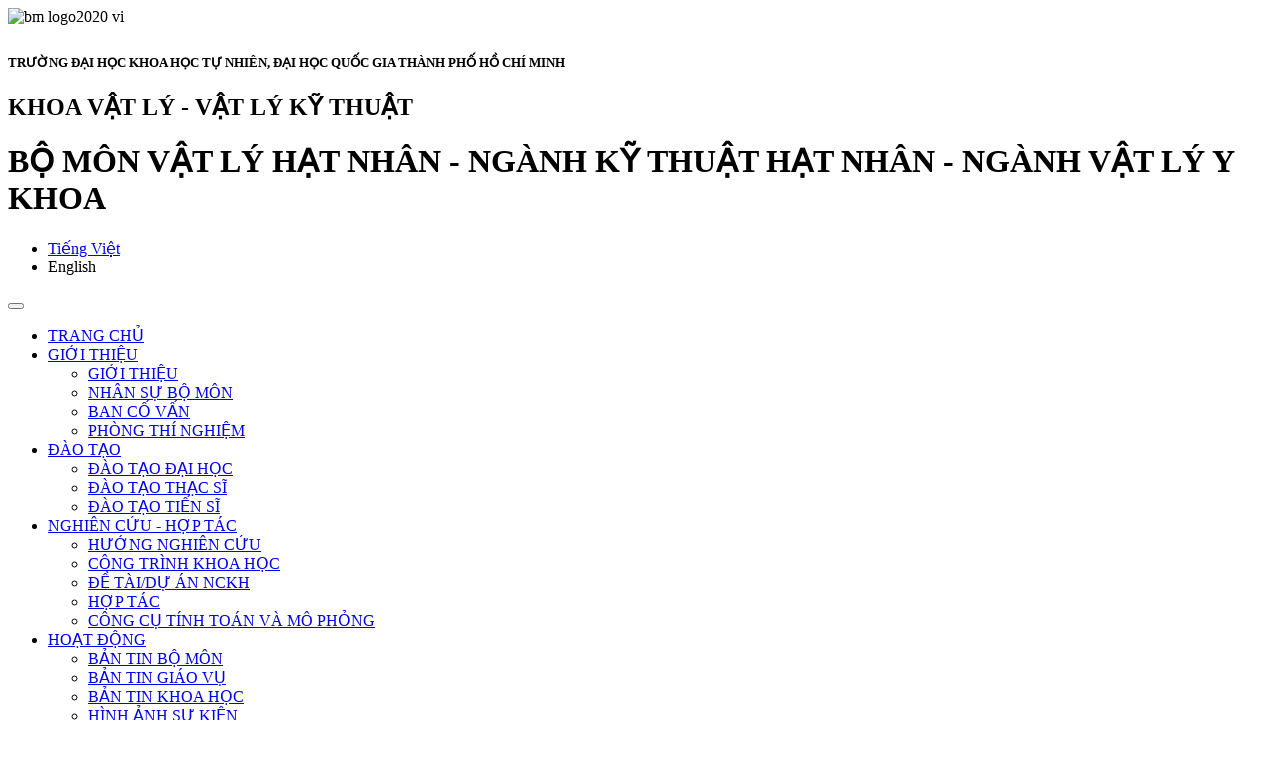

--- FILE ---
content_type: text/html; charset=utf-8
request_url: https://vlhn-hcmus.com/thong-bao/bang-tin-bo-mon/1608-h-i-ngh-cong-ngh-h-t-nhan-toan-qu-c-l-n-th-15.html
body_size: 11805
content:
<!DOCTYPE html>
<html xmlns="http://www.w3.org/1999/xhtml" xml:lang="vi-vn" lang="vi-vn" dir="ltr">
<head>
	<meta name="viewport" content="width=device-width, initial-scale=1.0" />
	<base href="https://vlhn-hcmus.com/thong-bao/bang-tin-bo-mon/1608-h-i-ngh-cong-ngh-h-t-nhan-toan-qu-c-l-n-th-15.html" />
	<meta http-equiv="content-type" content="text/html; charset=utf-8" />
	<meta name="keywords" content="Bộ môn Vật lý Hạt nhân - Ngành Kỹ thuật Hạt nhân - Ngành Vật lý Y khoa, Khoa Vật Lý - Vật Lý Kỹ Thuật, Trường Đại học Khoa Học Tự Nhiên, Đại học Quốc Gia  TP.HCM" />
	<meta name="description" content="Bộ môn Vật lý Hạt nhân - Ngành Kỹ thuật Hạt nhân - Ngành Vật lý Y khoa, Khoa Vật Lý - Vật Lý Kỹ Thuật, Trường Đại học Khoa Học Tự Nhiên, Đại học Quốc Gia  TP.HCM" />
	<meta name="generator" content="Joomla! - Open Source Content Management" />
	<title>Hội nghị công nghệ hạt nhân toàn quốc lần thứ 15 - BỘ MÔN VẬT LÝ HẠT NHÂN - KỸ THUẬT HẠT NHÂN - VẬT LÝ Y KHOA</title>
	<link href="/templates/vlhn/favicon.ico" rel="shortcut icon" type="image/vnd.microsoft.icon" />
	<link href="/plugins/system/jce/css/content.css?badb4208be409b1335b815dde676300e" rel="stylesheet" type="text/css" />
	<link href="/media/jui/css/chosen.css?2077c403aea1d090a04d49081a3ac48e" rel="stylesheet" type="text/css" />
	<link href="/media/com_finder/css/finder.css?2077c403aea1d090a04d49081a3ac48e" rel="stylesheet" type="text/css" />
	<link href="/media/mod_falang/css/template.css" rel="stylesheet" type="text/css" />
	<script src="/media/jui/js/jquery.min.js?2077c403aea1d090a04d49081a3ac48e" type="text/javascript"></script>
	<script src="/media/jui/js/jquery-noconflict.js?2077c403aea1d090a04d49081a3ac48e" type="text/javascript"></script>
	<script src="/media/jui/js/jquery-migrate.min.js?2077c403aea1d090a04d49081a3ac48e" type="text/javascript"></script>
	<script src="/media/jui/js/bootstrap.min.js?2077c403aea1d090a04d49081a3ac48e" type="text/javascript"></script>
	<script src="/media/system/js/caption.js?2077c403aea1d090a04d49081a3ac48e" type="text/javascript"></script>
	<script src="/media/jui/js/chosen.jquery.min.js?2077c403aea1d090a04d49081a3ac48e" type="text/javascript"></script>
	<script type="text/javascript">
jQuery(function($){ initTooltips(); $("body").on("subform-row-add", initTooltips); function initTooltips (event, container) { container = container || document;$(container).find(".hasTooltip").tooltip({"html": true,"container": "body"});} });jQuery(window).on('load',  function() {
				new JCaption('img.caption');
			});
	jQuery(function ($) {
		initChosen();
		$("body").on("subform-row-add", initChosen);

		function initChosen(event, container)
		{
			container = container || document;
			$(container).find(".advancedSelect").chosen({"disable_search_threshold":10,"search_contains":true,"allow_single_deselect":true,"placeholder_text_multiple":"Type or select some options","placeholder_text_single":"Select an option","no_results_text":"Kh\u00f4ng t\u00ecm th\u1ea5y k\u1ebft qu\u1ea3 ph\u00f9 h\u1ee3p"});
		}
	});
	
jQuery(document).ready(function() {
	var value, searchword = jQuery('#mod-finder-searchword160');

		// Get the current value.
		value = searchword.val();

		// If the current value equals the default value, clear it.
		searchword.on('focus', function ()
		{
			var el = jQuery(this);

			if (el.val() === 'Tìm kiếm...')
			{
				el.val('');
			}
		});

		// If the current value is empty, set the previous value.
		searchword.on('blur', function ()
		{
			var el = jQuery(this);

			if (!el.val())
			{
				el.val(value);
			}
		});

		jQuery('#mod-finder-searchform160').on('submit', function (e)
		{
			e.stopPropagation();
			var advanced = jQuery('#mod-finder-advanced160');

			// Disable select boxes with no value selected.
			if (advanced.length)
			{
				advanced.find('select').each(function (index, el)
				{
					var el = jQuery(el);

					if (!el.val())
					{
						el.attr('disabled', 'disabled');
					}
				});
			}
		});});
	</script>
	<link rel="alternate" href="https://vlhn-hcmus.com/vi/thong-bao/bang-tin-bo-mon/1608-h-i-ngh-cong-ngh-h-t-nhan-toan-qu-c-l-n-th-15.html" hreflang="vi-VN" />
	<link rel="alternate" href="https://vlhn-hcmus.com/thong-bao/bang-tin-bo-mon/1608-h-i-ngh-cong-ngh-h-t-nhan-toan-qu-c-l-n-th-15.html" hreflang="x-default" />
	<link rel="alternate" href="https://vlhn-hcmus.com/en/thoi-khoa-bieu/1608-h-i-ngh-cong-ngh-h-t-nhan-toan-qu-c-l-n-th-15.html" hreflang="en-GB" />

    <!-- Bootstrap core CSS -->
    <link href="/templates/vlhn/css/bootstrap.min.css" rel="stylesheet">
    <link href="/templates/vlhn/css/font-awesome.min.css" rel="stylesheet">

    <!-- Custom styles for this template -->
    <link href="/templates/vlhn/css/style.css" rel="stylesheet">

    <!-- Just for debugging purposes. Don't actually copy these 2 lines! -->
    <!--[if lt IE 9]>
    <script src="/templates/vlhn/js/ie8-responsive-file-warning.js"></script><![endif]-->
    <script src="/templates/vlhn/js/ie-emulation-modes-warning.js"></script>

    <!-- HTML5 shim and Respond.js for IE8 support of HTML5 elements and media queries -->
    <!--[if lt IE 9]>
    <script src="https://oss.maxcdn.com/html5shiv/3.7.2/html5shiv.min.js"></script>
    <script src="https://oss.maxcdn.com/respond/1.4.2/respond.min.js"></script>
    <![endif]-->
</head>

<body>

<header class="pnc-header">
    <div class="container">
        <div class="row">
            <div class="col-md-10">
                                    

<div class="custom"  >
	<div class="pull-left"><img src="/images/images/bm_logo2020_vi.png" alt="bm logo2020 vi" width="80" height="74" /></div>
<h2><span style="font-size: 10pt;">TRƯỜNG ĐẠI HỌC KHOA HỌC TỰ NHIÊN, ĐẠI HỌC QUỐC GIA THÀNH PHỐ HỒ CHÍ MINH</span></h2>
<h2>KHOA VẬT LÝ - VẬT LÝ KỸ THUẬT</h2>
<h1>BỘ MÔN VẬT LÝ HẠT NHÂN - NGÀNH KỸ THUẬT HẠT NHÂN - NGÀNH VẬT LÝ Y KHOA</h1></div>

                            </div>
            <div class="col-md-2">
                                    <div class="mod-languages">

	<ul class="lang-inline">
	                    <li class="lang-active" dir="ltr">
                                    <a href="/thong-bao/bang-tin-bo-mon/1608-h-i-ngh-cong-ngh-h-t-nhan-toan-qu-c-l-n-th-15.html">
                                                    Tiếng Việt                                            </a>
                            </li>
        	                    <li class="" dir="ltr">
                                                            English                                                </li>
        		</ul>

</div>

                            </div>
        </div>
    </div>
</header>
<nav class="navbar navbar-inverse">
    <div class="container">
        <div class="navbar-header">
            <button type="button" class="navbar-toggle collapsed" data-toggle="collapse" data-target="#navbar"
                    aria-expanded="false" aria-controls="navbar">
                <span class="icon-bar"></span>
                <span class="icon-bar"></span>
                <span class="icon-bar"></span>
            </button>
        </div>
        <div id="navbar" class="navbar-collapse collapse">
                            <ul class=" nav navbar-nav "

>
<li class="trang-chu" onclick = "void(0)"><a href="/" >TRANG CHỦ </a></li><li class="gioithieu  deeper dropdown parent" onclick = "void(0)"><a  class="dropdown-toggle" data-toggle="dropdown" role="button" aria-haspopup="true" aria-expanded="true"href="/gioithieu.html" >GIỚI THIỆU  <span class="caret"></span></a><ul class=" dropdown-menu"><li class="gioi-thieu" onclick = "void(0)"><a href="/gioithieu/gioi-thieu.html" >GIỚI THIỆU </a></li><li class="nhan-su" onclick = "void(0)"><a href="/gioithieu/nhan-su.html" >NHÂN SỰ BỘ MÔN </a></li><li class="ban-co-van" onclick = "void(0)"><a href="/gioithieu/ban-co-van.html" >BAN CỐ VẤN </a></li><li class="phong-thi-nghiem" onclick = "void(0)"><a href="/gioithieu/phong-thi-nghiem.html" >PHÒNG THÍ NGHIỆM </a></li></ul></li><li class="dao-tao  deeper dropdown parent" onclick = "void(0)"><a  class="dropdown-toggle" data-toggle="dropdown" role="button" aria-haspopup="true" aria-expanded="true"href="/dao-tao.html" >ĐÀO TẠO  <span class="caret"></span></a><ul class=" dropdown-menu"><li class="dao-tao-dai-hoc" onclick = "void(0)"><a href="/dao-tao/dao-tao-dai-hoc.html" >ĐÀO TẠO ĐẠI HỌC </a></li><li class="dao-tao-sau-dai-hoc" onclick = "void(0)"><a href="/dao-tao/dao-tao-sau-dai-hoc.html" >ĐÀO TẠO THẠC SĨ </a></li><li class="dao-tao-tien-si" onclick = "void(0)"><a href="/dao-tao/dao-tao-tien-si.html" >ĐÀO TẠO TIẾN SĨ </a></li></ul></li><li class="nghien-cuu  deeper dropdown parent" onclick = "void(0)"><a  class="dropdown-toggle" data-toggle="dropdown" role="button" aria-haspopup="true" aria-expanded="true"href="/nghien-cuu.html" >NGHIÊN CỨU - HỢP TÁC  <span class="caret"></span></a><ul class=" dropdown-menu"><li class="nghien-cuu-khoa-hoc" onclick = "void(0)"><a href="/nghien-cuu/nghien-cuu-khoa-hoc.html" >HƯỚNG NGHIÊN CỨU </a></li><li class="cong-trinh-khoa-hoc" onclick = "void(0)"><a href="https://sites.google.com/a/hcmus.edu.vn/thu-vien-vlhn/bai-bao" target="_blank" >CÔNG TRÌNH KHOA HỌC </a></li><li class="a-ta-i-da-a-n-nckh" onclick = "void(0)"><a href="/nghien-cuu/a-ta-i-da-a-n-nckh.html" >ĐỀ TÀI/DỰ ÁN NCKH </a></li><li class="hop-tac" onclick = "void(0)"><a href="/nghien-cuu/hop-tac.html" >HỢP TÁC </a></li><li class="ca-ng-ca-ta-nh-toa-n-va-ma-pha-ng" onclick = "void(0)"><a href="https://sites.google.com/hcmus.edu.vn/mpvirlab/virlab" target="_blank" >CÔNG CỤ TÍNH TOÁN VÀ MÔ PHỎNG  </a></li></ul></li><li class="thong-bao  active deeper dropdown parent" onclick = "void(0)"><a  class="dropdown-toggle" data-toggle="dropdown" role="button" aria-haspopup="true" aria-expanded="true"href="/thong-bao.html" >HOẠT ĐỘNG  <span class="caret"></span></a><ul class=" dropdown-menu"><li class="bang-tin-bo-mon  current active" onclick = "void(0)"><a href="/thong-bao/bang-tin-bo-mon.html" >BẢN TIN BỘ MÔN </a></li><li class="thong-bao-giao-vu" onclick = "void(0)"><a href="/thong-bao/thong-bao-giao-vu.html" >BẢN TIN GIÁO VỤ </a></li><li class="ba-ng-tin-khoa-ha-c" onclick = "void(0)"><a href="/thong-bao/ba-ng-tin-khoa-ha-c.html" >BẢN TIN KHOA HỌC  </a></li><li class="tin-t-c-va-s-ki-n" onclick = "void(0)"><a href="/thong-bao/tin-t-c-va-s-ki-n.html" > HÌNH ẢNH SỰ KIỆN </a></li><li class="bi-u-m-u" onclick = "void(0)"><a href="/thong-bao/bi-u-m-u.html" >BIỂU MẪU </a></li><li class="2015-08-24-09-18-04" onclick = "void(0)"><a href="https://drive.google.com/folderview?id=0B5bIbMy9EDC_fjdzd0luNjVVb3c4RVp6VGo5RnM5blh0MjJFZzAySUlXOEVfVWgxTWRhRzg&amp;usp=sharing" target="_blank" >VĂN BẢN HÀNH CHÍNH </a></li><li class="sa-lia-u-tha-ng-ka" onclick = "void(0)"><a href="/thong-bao/sa-lia-u-tha-ng-ka.html" >SỐ LIỆU THỐNG KÊ </a></li><li class="clb-aurora" onclick = "void(0)"><a href="/thong-bao/clb-aurora.html" >CLB AURORA </a></li><li class="2016-03-24-02-06-28" onclick = "void(0)"><a href="/thong-bao/2016-03-24-02-06-28.html" >SINH VIÊN ĐẶC BIỆT </a></li><li class="tha-ng-tin-tuya-n-da-ng" onclick = "void(0)"><a href="/thong-bao/tha-ng-tin-tuya-n-da-ng.html" >THÔNG TIN TUYỂN DỤNG </a></li></ul></li><li class="gia-ng-via-n  deeper dropdown parent" onclick = "void(0)"><a  class="dropdown-toggle" data-toggle="dropdown" role="button" aria-haspopup="true" aria-expanded="true"href="/gia-ng-via-n.html" >GIẢNG VIÊN  <span class="caret"></span></a><ul class=" dropdown-menu"><li class="gia-ng-via-n-ba-o-ngha-ba-a-i-pha-ng" onclick = "void(0)"><a href="https://ttpc.hcmus.edu.vn/gv1/" target="_blank" >GIẢNG VIÊN BÁO NGHỈ, BÙ, ĐỔI PHÒNG </a></li><li class="physoom" onclick = "void(0)"><a href="https://physoom.vercel.app/" target="_blank" >PHYSOOM </a></li><li class="portal" onclick = "void(0)"><a href="https://new-portal1.hcmus.edu.vn/Login.aspx?ReturnUrl=%2f" target="_blank" >PORTAL </a></li><li class="moodle" onclick = "void(0)"><a href="https://courses.hcmus.edu.vn/login/index.php" target="_blank" >MOODLE </a></li><li class="support" onclick = "void(0)"><a href="https://support.hcmus.edu.vn/login" target="_blank" >SUPPORT </a></li></ul></li><li class="sinh-vien  deeper dropdown parent" onclick = "void(0)"><a  class="dropdown-toggle" data-toggle="dropdown" role="button" aria-haspopup="true" aria-expanded="true"href="/sinh-vien.html" >SINH VIÊN  <span class="caret"></span></a><ul class=" dropdown-menu"><li class="d-i-h-c" onclick = "void(0)"><a href="https://thongtin.vlhn-hcmus.com/mainpage" target="_blank" >ĐẠI HỌC </a></li><li class="cao-h-c" onclick = "void(0)"><a href="https://thongtin.vlhn-hcmus.com/mainpage" target="_blank" >CAO HỌC </a></li><li class="nghien-c-u-sinh" onclick = "void(0)"><a href="https://thongtin.vlhn-hcmus.com/class/NCS" >NGHIÊN CỨU SINH </a></li><li class="danh-sa-ch-a-ta-i-khoa-lua-n-sinh-via-n" onclick = "void(0)"><a href="/sinh-vien/danh-sa-ch-a-ta-i-khoa-lua-n-sinh-via-n.html" >DANH SÁCH ĐỀ TÀI KHOÁ LUẬN SINH VIÊN </a></li><li class="danh-sa-ch-cha-nhia-m" onclick = "void(0)"><a href="/sinh-vien/danh-sa-ch-cha-nhia-m.html" >DANH SÁCH CHỦ NHIỆM </a></li></ul></li><li class="2013-05-21-07-27-46" onclick = "void(0)"><a href="https://thuvien.vlhn-hcmus.com/" target="_blank" >THƯ VIỆN </a></li><li class="ha-i-ca-u-sinh-via-n" onclick = "void(0)"><a href="/ha-i-ca-u-sinh-via-n.html" >HỘI CỰU SINH VIÊN </a></li><li class="kia-m-a-nh-asiin" onclick = "void(0)"><a href="/kia-m-a-nh-asiin.html" >KIỂM ĐỊNH ASIIN </a></li></ul>

                    </div>
        <!--/.navbar-collapse -->
    </div>
</nav>

<div class="container">
    <div class="row">
                <div class="col-md-9">
                                <div id="system-message-container">
	</div>

            <div class="item-page" itemscope itemtype="https://schema.org/Article">
	<meta itemprop="inLanguage" content="vi-VN" />
	
		
						
		
	
	
		
								<div itemprop="articleBody">
		<p><span style="font-size: 12pt; font-family: times new roman, times;">Xem thông tin chi tiết <a href="http://vinanst.vinatom.gov.vn/" target="_blank" rel="noopener">tại đây</a></span></p>	</div>

	
	<ul class="pager pagenav">
	<li class="previous">
		<a class="hasTooltip" title="Hội nghị IMRP20 tại Bangkok, Thái Lan " aria-label="Previous article: Hội nghị IMRP20 tại Bangkok, Thái Lan " href="/thong-bao/bang-tin-bo-mon/1518-h-i-ngh-imrp20-t-i-bangkok-thai-lan.html" rel="prev">
			<span class="icon-chevron-left" aria-hidden="true"></span> <span aria-hidden="true">Trang trước</span>		</a>
	</li>
	<li class="next">
		<a class="hasTooltip" title="Hội đồng bảo vệ Khóa luận tốt nghiệp khóa 2011" aria-label="Next article: Hội đồng bảo vệ Khóa luận tốt nghiệp khóa 2011" href="/thong-bao/bang-tin-bo-mon/295-14-07-2015-h-i-d-ng-b-o-v-khoa-lu-n-t-t-nghi-p-khoa-2011.html" rel="next">
			<span aria-hidden="true">Trang sau</span> <span class="icon-chevron-right" aria-hidden="true"></span>		</a>
	</li>
</ul>
							</div>
<div><a title="Faboba : Cr&eacute;ation de composantJoomla" style="font-size: 8px;; visibility: visible;display:inline;" href="http://www.faboba.com" target="_blank">FaLang translation system by Faboba</a></div>
        </div>
                <div class="col-md-3">
                <div class="news-box "><div class="news-content">
<div class="finder">
	<form id="mod-finder-searchform160" action="/component/finder/search.html" method="get" class="form-search" role="search">
		<label for="mod-finder-searchword160" class="element-invisible finder">Tìm kiếm</label><br /><input type="text" name="q" id="mod-finder-searchword160" class="search-query input-medium" size="25" value="" placeholder="Tìm kiếm..."/><br /><button class="btn btn-primary hasTooltip  finder" type="submit" title="Tìm"><span class="icon-search icon-white"></span>Tìm kiếm</button>
						<input type="hidden" name="Itemid" value="578" />	</form>
</div>
</div></div><div class="news-box  "><h2 class="news-title">BẢN TIN CHUNG</h2><div class="news-content"><ul class="pnc-thongbao">
            <li itemscope itemtype="http://schema.org/Article">
            <a href="/thong-bao/bang-tin-bo-mon/1955-thong-bao-s-1-h-i-ngh-khoa-h-c-tr-tru-ng-d-i-h-c-khoa-h-c-t-nhien-dhqg-hcm-l-n-3-nam-2026.html" itemprop="url">
			<span itemprop="name">
				Thông báo số 1 - Hội nghị khoa học trẻ Trường Đại học Khoa học tự nhiên, ĐHQG-HCM Lần 3 - Năm 2026 <span class="date-post">(14-01-2026)</span>
			</span>
            </a>
        </li>
            <li itemscope itemtype="http://schema.org/Article">
            <a href="/thong-bao/bang-tin-bo-mon/1954-bu-i-gi-i-thi-u-h-c-b-ng-th-c-s-fulbright-toan-ph-n-t-i-hoa-ky-nam-h-c-2027-2029.html" itemprop="url">
			<span itemprop="name">
				Buổi giới thiệu Học bổng Thạc sỹ Fulbright toàn phần tại Hoa Kỳ năm học 2027 - 2028 <span class="date-post">(14-01-2026)</span>
			</span>
            </a>
        </li>
            <li itemscope itemtype="http://schema.org/Article">
            <a href="/thong-bao/bang-tin-bo-mon/1950-hinh-nh-bu-i-bao-cao-lu-n-an-ti-n-si-c-p-don-v-chuyen-mon-c-a-ncs-le-hoang-minh-ngay-10-01-2026.html" itemprop="url">
			<span itemprop="name">
				Hình ảnh buổi báo cáo Luận án Tiến sĩ cấp Đơn vị chuyên môn của NCS. Lê Hoàng Minh ngày 10/01/2026 <span class="date-post">(11-01-2026)</span>
			</span>
            </a>
        </li>
            <li itemscope itemtype="http://schema.org/Article">
            <a href="/thong-bao/bang-tin-bo-mon/1948-hinh-nh-bu-i-bao-cao-lu-n-van-cao-h-c-ngay-27-12-2025.html" itemprop="url">
			<span itemprop="name">
				Hình ảnh Buổi báo cáo Luận văn Thạc sĩ ngày 27/12/2025 <span class="date-post">(28-12-2025)</span>
			</span>
            </a>
        </li>
            <li itemscope itemtype="http://schema.org/Article">
            <a href="/thong-bao/bang-tin-bo-mon/1943-tru-ng-dh-khoa-h-c-t-nhien-dhqg-hcm-tham-cac-co-s-h-t-nhan-tr-ng-di-m-va-ky-k-t-h-p-tac-v-i-hi-p-h-i-h-t-nhan-han-qu-c.html" itemprop="url">
			<span itemprop="name">
				Trường ĐH Khoa học tự nhiên, ĐHQG-HCM thăm các cơ sở hạt nhân trọng điểm và ký kết hợp tác với Hiệp hội Hạt nhân Hàn Quốc <span class="date-post">(10-12-2025)</span>
			</span>
            </a>
        </li>
            <li itemscope itemtype="http://schema.org/Article">
            <a href="/thong-bao/bang-tin-bo-mon/1942-2026-international-summer-program-isp-graduate-school-of-science-the-university-of-osaka.html" itemprop="url">
			<span itemprop="name">
				2026 International Summer Program (ISP), Graduate School of Science, The University of Osaka <span class="date-post">(09-12-2025)</span>
			</span>
            </a>
        </li>
            <li itemscope itemtype="http://schema.org/Article">
            <a href="/thong-bao/bang-tin-bo-mon/1940-hinh-nh-th-y-co-b-mon-v-t-ly-h-t-nhan-tham-h-i-th-y-co-v-huu-ngay-18-11-2025.html" itemprop="url">
			<span itemprop="name">
				Hình ảnh Thầy Cô Bộ môn Vật lý hạt nhân thăm hỏi Thầy Cô về hưu ngày 18/11/2025 <span class="date-post">(19-11-2025)</span>
			</span>
            </a>
        </li>
            <li itemscope itemtype="http://schema.org/Article">
            <a href="/thong-bao/bang-tin-bo-mon/1938-hinh-nh-bu-i-bao-cao-lu-n-an-ti-n-si-c-p-co-s-dao-t-o-c-a-ncs-chau-thanh-tai-ngay-15-11-2025.html" itemprop="url">
			<span itemprop="name">
				Hình ảnh buổi báo cáo Luận án Tiến sĩ cấp Cơ sở đào tạo của NCS. Châu Thành Tài ngày 15/11/2025 <span class="date-post">(17-11-2025)</span>
			</span>
            </a>
        </li>
            <li itemscope itemtype="http://schema.org/Article">
            <a href="/thong-bao/bang-tin-bo-mon/1937-hinh-nh-l-k-ni-m-ngay-nha-giao-vi-t-nam-20-11-2025.html" itemprop="url">
			<span itemprop="name">
				Hình ảnh Lễ kỷ niệm Ngày Nhà giáo Việt Nam 20/11/2025 <span class="date-post">(17-11-2025)</span>
			</span>
            </a>
        </li>
            <li itemscope itemtype="http://schema.org/Article">
            <a href="/thong-bao/bang-tin-bo-mon/1934-gi-i-bong-da-b-mon-vlhn-kthn-vlyk-l-n-th-2-nam-2026.html" itemprop="url">
			<span itemprop="name">
				Giải bóng đá Bộ môn VLHN-KTHN-VLYK lần thứ 2 năm 2025 <span class="date-post">(05-11-2025)</span>
			</span>
            </a>
        </li>
            <li itemscope itemtype="http://schema.org/Article">
            <a href="/thong-bao/bang-tin-bo-mon/1933-hinh-nh-d-i-di-n-b-mon-v-t-ly-h-t-nhan-tham-d-l-khanh-thanh-khu-x-tr-gia-t-c-t-i-b-nh-vi-n-t-nh-vinh-long-ngay-31-10-2025.html" itemprop="url">
			<span itemprop="name">
				Hình ảnh đại diện Bộ môn Vật lý hạt nhân tham dự Lễ khánh thành Khu xạ trị gia tốc tại Bệnh viện đa khoa tỉnh Vĩnh Long ngày 31/10/2025 <span class="date-post">(03-11-2025)</span>
			</span>
            </a>
        </li>
            <li itemscope itemtype="http://schema.org/Article">
            <a href="/thong-bao/bang-tin-bo-mon/1932-l-ch-thi-d-u-gi-i-bong-da-b-mon-vlhn-kthn-vlyk-l-n-th-2-nam-2025.html" itemprop="url">
			<span itemprop="name">
				Lịch thi đấu Giải bóng đá Bộ môn VLHN-KTHN-VLYK lần thứ 2 năm 2025 <span class="date-post">(22-10-2025)</span>
			</span>
            </a>
        </li>
            <li itemscope itemtype="http://schema.org/Article">
            <a href="/thong-bao/bang-tin-bo-mon/1931-thong-bao-chuong-trinh-h-c-b-ng-d-ng-hanh-nam-h-c-2025-2026.html" itemprop="url">
			<span itemprop="name">
				Thông báo chương trình học bổng đồng hành năm học 2025-2026 <span class="date-post">(22-10-2025)</span>
			</span>
            </a>
        </li>
            <li itemscope itemtype="http://schema.org/Article">
            <a href="/thong-bao/bang-tin-bo-mon/1929-seminar-ng-d-ng-c-a-matlab-trong-gi-ng-d-y.html" itemprop="url">
			<span itemprop="name">
				SEMINAR ỨNG DỤNG CỦA MATLAB TRONG GIẢNG DẠY <span class="date-post">(14-10-2025)</span>
			</span>
            </a>
        </li>
            <li itemscope itemtype="http://schema.org/Article">
            <a href="/thong-bao/bang-tin-bo-mon/1928-gi-i-bong-da-b-mon-vlhn-kthn-vlyk-l-n-th-2-nam-2025.html" itemprop="url">
			<span itemprop="name">
				Giải bóng đá Bộ môn VLHN-KTHN-VLYK lần thứ 2 năm 2025  <span class="date-post">(14-10-2025)</span>
			</span>
            </a>
        </li>
            <li itemscope itemtype="http://schema.org/Article">
            <a href="/thong-bao/bang-tin-bo-mon/1927-thong-tin-tuy-n-sinh-cac-chuong-trinh-dao-t-o-c-a-lien-bang-nga-nam-h-c-2026-2027.html" itemprop="url">
			<span itemprop="name">
				Thông tin tuyển sinh các chương trình đào tạo của Liên bang Nga năm học 2026-2027 <span class="date-post">(10-10-2025)</span>
			</span>
            </a>
        </li>
            <li itemscope itemtype="http://schema.org/Article">
            <a href="/thong-bao/bang-tin-bo-mon/1926-the-iaea-marie-sklodowska-curie-fellowship-programme.html" itemprop="url">
			<span itemprop="name">
				The IAEA Marie Skłodowska-Curie Fellowship Programme <span class="date-post">(10-10-2025)</span>
			</span>
            </a>
        </li>
            <li itemscope itemtype="http://schema.org/Article">
            <a href="/thong-bao/bang-tin-bo-mon/1924-h-p-tac-dao-t-o-nhan-l-c-ch-t-lu-ng-cao-trong-linh-v-c-v-t-ly-y-khoa.html" itemprop="url">
			<span itemprop="name">
				 HỢP TÁC ĐÀO TẠO NHÂN LỰC CHẤT LƯỢNG CAO TRONG LĨNH VỰC VẬT LÝ Y KHOA  <span class="date-post">(07-10-2025)</span>
			</span>
            </a>
        </li>
            <li itemscope itemtype="http://schema.org/Article">
            <a href="/thong-bao/bang-tin-bo-mon/1920-h-c-vi-n-khoa-h-c-va-cong-ngh-thu-c-vi-n-han-lam-khoa-h-c-va-cong-ngh-vi-t-nam-tuy-n-sinh-dao-t-o-trinh-d-ti-n-si-chuyen-nganh-v-t-ly-ly-thuy-t-va-v-t-ly-toan-nam-2025.html" itemprop="url">
			<span itemprop="name">
				Học viện Khoa học và Công nghệ thuộc Viện Hàn lâm Khoa học và Công nghệ Việt Nam tuyển sinh đào tạo trình độ Tiến sĩ năm 2025 <span class="date-post">(05-10-2025)</span>
			</span>
            </a>
        </li>
            <li itemscope itemtype="http://schema.org/Article">
            <a href="/thong-bao/bang-tin-bo-mon/1922-m-i-g-i-h-so-xin-tai-tr-tham-d-chuong-trinh-start-mua-dong-2026-t-i-vi-n-dubna-nga-jinr.html" itemprop="url">
			<span itemprop="name">
				Chương trình START mùa đông - 2026 tại Viện Dubna-Nga (JINR) <span class="date-post">(05-10-2025)</span>
			</span>
            </a>
        </li>
        <a href="/thong-bao/bang-tin-bo-mon.html">COM_CONTENT_VIEW_ALL</a>
</ul>
</div></div><div class="news-box  "><h2 class="news-title">BẢN TIN GIÁO VỤ</h2><div class="news-content"><ul class="pnc-thongbao">
            <li itemscope itemtype="http://schema.org/Article">
            <a href="/thong-bao/thong-bao-giao-vu/1956-v-v-bao-cao-khoa-lu-n-t-t-nghi-p-d-i-h-c-thang-02-2026.html" itemprop="url">
			<span itemprop="name">
				Thông báo v/v Báo cáo Khóa luận tốt nghiệp đại học đợt tháng 02/2026 <span class="date-post">(27-01-2026)<img src='/images/icon_new.gif'/></span>
			</span>
            </a>
        </li>
            <li itemscope itemtype="http://schema.org/Article">
            <a href="/thong-bao/thong-bao-giao-vu/1951-thong-bao-v-v-b-o-v-lu-n-an-ts-c-p-don-v-chuyen-mon-c-a-ncs-nguy-n-van-h-nh.html" itemprop="url">
			<span itemprop="name">
				Thông báo v/v Bảo vệ Luận án TS cấp Đơn vị chuyên môn của NCS. Nguyễn Văn Hạnh <span class="date-post">(12-01-2026)</span>
			</span>
            </a>
        </li>
            <li itemscope itemtype="http://schema.org/Article">
            <a href="/thong-bao/thong-bao-giao-vu/1946-thong-bao-v-v-bao-cao-lu-n-van-cao-h-c-ngay-27-12-2025.html" itemprop="url">
			<span itemprop="name">
				Thông báo v/v Báo cáo Luận văn Cao học ngày 27/12/2025 <span class="date-post">(15-12-2025)</span>
			</span>
            </a>
        </li>
            <li itemscope itemtype="http://schema.org/Article">
            <a href="/thong-bao/thong-bao-giao-vu/1947-thong-bao-v-v-b-o-v-lu-n-an-ts-c-p-don-v-chuyen-mon-c-a-ncs-le-hoang-minh.html" itemprop="url">
			<span itemprop="name">
				Thông báo v/v Bảo vệ Luận án TS cấp Đơn vị chuyên môn của NCS. Lê Hoàng Minh <span class="date-post">(15-12-2025)</span>
			</span>
            </a>
        </li>
            <li itemscope itemtype="http://schema.org/Article">
            <a href="/thong-bao/thong-bao-giao-vu/1935-thong-bao-v-v-b-o-v-lu-n-an-ts-c-p-co-s-dao-t-o-c-a-ncs-chau-thanh-tai.html" itemprop="url">
			<span itemprop="name">
				Thông báo v/v Bảo vệ Luận án TS cấp Cơ sở đào tạo của NCS. Châu Thành Tài <span class="date-post">(06-11-2025)</span>
			</span>
            </a>
        </li>
            <li itemscope itemtype="http://schema.org/Article">
            <a href="/thong-bao/thong-bao-giao-vu/1898-danh-sach-d-tai-khoa-lu-n-sinh-vien-khoa-2022.html" itemprop="url">
			<span itemprop="name">
				Danh sách đề tài Khoá luận sinh viên Khoá 2022 <span class="date-post">(10-08-2025)</span>
			</span>
            </a>
        </li>
            <li itemscope itemtype="http://schema.org/Article">
            <a href="/thong-bao/thong-bao-giao-vu/1903-th-i-khoa-bi-u-hk1-2025-2026.html" itemprop="url">
			<span itemprop="name">
				Thời khoá biểu HK1/2025-2026 <span class="date-post">(21-08-2025)</span>
			</span>
            </a>
        </li>
            <li itemscope itemtype="http://schema.org/Article">
            <a href="/thong-bao/thong-bao-giao-vu/1908-thong-bao-v-v-b-o-v-lu-n-an-ts-c-p-co-s-dao-t-o-c-a-ncs-le-quang-vuong.html" itemprop="url">
			<span itemprop="name">
				Thông báo v/v Bảo vệ Luận án TS cấp Cơ sở đào tạo của NCS. Lê Quang Vương  <span class="date-post">(27-08-2025)</span>
			</span>
            </a>
        </li>
            <li itemscope itemtype="http://schema.org/Article">
            <a href="/thong-bao/thong-bao-giao-vu/1899-thong-bao-v-v-b-o-v-lu-n-an-ts-c-p-don-v-chuyen-mon-c-a-ncs-chau-thanh-tai.html" itemprop="url">
			<span itemprop="name">
				Thông báo v/v Bảo vệ Luận án TS cấp đơn vị chuyên môn của NCS Châu Thành Tài <span class="date-post">(11-08-2025)</span>
			</span>
            </a>
        </li>
            <li itemscope itemtype="http://schema.org/Article">
            <a href="/thong-bao/thong-bao-giao-vu/1888-thong-bao-v-v-b-o-v-lu-n-an-ts-c-p-co-s-dao-t-o-c-a-ncs-huynh-dinh-chuong.html" itemprop="url">
			<span itemprop="name">
				Thông báo v/v Bảo vệ Luận án TS cấp Cơ sở đào tạo của NCS Huỳnh Đình Chương <span class="date-post">(22-07-2025)</span>
			</span>
            </a>
        </li>
            <li itemscope itemtype="http://schema.org/Article">
            <a href="/thong-bao/thong-bao-giao-vu/1872-v-v-bao-cao-khoa-lu-n-t-t-nghi-p-d-i-h-c-thang-07-2025.html" itemprop="url">
			<span itemprop="name">
				v/v Báo cáo khóa luận tốt nghiệp đại học tháng 07/2025 <span class="date-post">(09-07-2025)</span>
			</span>
            </a>
        </li>
            <li itemscope itemtype="http://schema.org/Article">
            <a href="/thong-bao/thong-bao-giao-vu/1857-thong-bao-v-v-b-o-v-lu-n-an-ts-c-p-co-s-dao-t-o-c-a-ncs-nguy-n-tri-toan-phuc.html" itemprop="url">
			<span itemprop="name">
				Thông báo v/v Bảo vệ Luận án TS cấp Cơ sở đào tạo của NCS Nguyễn Trí Toàn Phúc <span class="date-post">(02-06-2025)</span>
			</span>
            </a>
        </li>
            <li itemscope itemtype="http://schema.org/Article">
            <a href="/thong-bao/thong-bao-giao-vu/1848-thong-bao-v-v-bao-cao-lu-n-van-cao-h-c-ngay-11-05-2025.html" itemprop="url">
			<span itemprop="name">
				Thông báo v/v Báo cáo luận văn cao học ngày 11/05/2025 <span class="date-post">(05-05-2025)</span>
			</span>
            </a>
        </li>
            <li itemscope itemtype="http://schema.org/Article">
            <a href="/thong-bao/thong-bao-giao-vu/1840-thong-bao-v-v-b-o-v-lu-n-an-ts-c-p-co-s-dao-t-o-c-a-ncs-nguy-n-van-th-ng.html" itemprop="url">
			<span itemprop="name">
				Thông báo v/v Bảo vệ Luận án TS cấp Cơ sở đào tạo của NCS Nguyễn Văn Thắng <span class="date-post">(08-04-2025)</span>
			</span>
            </a>
        </li>
            <li itemscope itemtype="http://schema.org/Article">
            <a href="/thong-bao/thong-bao-giao-vu/1822-thong-bao-v-v-th-t-bao-cao-khoa-lu-n-t-t-nghi-p-thang-01-2025.html" itemprop="url">
			<span itemprop="name">
				Thông báo v/v Thứ tự báo cáo Khoá luận tốt nghiệp tháng 01/2025 <span class="date-post">(07-01-2025)</span>
			</span>
            </a>
        </li>
            <li itemscope itemtype="http://schema.org/Article">
            <a href="/thong-bao/thong-bao-giao-vu/1821-thong-bao-v-v-b-o-v-lu-n-an-ti-n-si-c-p-don-v-chuyen-mon-ncs-le-quang-vuong.html" itemprop="url">
			<span itemprop="name">
				Thông báo v/v Bảo vệ Luận án Tiến sĩ Cấp đơn vị chuyên môn-NCS Lê Quang Vương <span class="date-post">(22-12-2024)</span>
			</span>
            </a>
        </li>
            <li itemscope itemtype="http://schema.org/Article">
            <a href="/thong-bao/thong-bao-giao-vu/1820-thong-bao-v-v-bao-cao-lu-n-van-cao-h-c-ngay-28-12-2024.html" itemprop="url">
			<span itemprop="name">
				Thông báo v/v Báo cáo luận văn cao học ngày 28/12/2024 <span class="date-post">(21-12-2024)</span>
			</span>
            </a>
        </li>
            <li itemscope itemtype="http://schema.org/Article">
            <a href="/thong-bao/thong-bao-giao-vu/1819-thong-bao-v-v-b-o-v-lu-n-an-ti-n-si-c-p-don-v-chuyen-mon-ncs-nguy-n-tri-toan-phuc.html" itemprop="url">
			<span itemprop="name">
				Thông báo v/v Bảo vệ Luận án Tiến sĩ Cấp đơn vị chuyên môn-NCS Nguyễn Trí Toàn Phúc  <span class="date-post">(21-12-2024)</span>
			</span>
            </a>
        </li>
            <li itemscope itemtype="http://schema.org/Article">
            <a href="/thong-bao/thong-bao-giao-vu/1815-thong-bao-v-v-b-o-v-lu-n-an-ti-n-si-c-p-don-v-chuyen-mon-2.html" itemprop="url">
			<span itemprop="name">
				Thông báo v/v Bảo vệ Luận án Tiến sĩ Cấp đơn vị chuyên môn <span class="date-post">(08-12-2024)</span>
			</span>
            </a>
        </li>
            <li itemscope itemtype="http://schema.org/Article">
            <a href="/thong-bao/thong-bao-giao-vu/1814-thong-bao-v-v-b-o-v-lu-n-an-ti-n-si-c-p-don-v-chuyen-mon.html" itemprop="url">
			<span itemprop="name">
				Thông báo v/v Bảo vệ Luận án Tiến sĩ Cấp đơn vị chuyên môn <span class="date-post">(03-12-2024)</span>
			</span>
            </a>
        </li>
        <a href="/thong-bao/thong-bao-giao-vu.html">COM_CONTENT_VIEW_ALL</a>
</ul>
</div></div><div class="news-box "><h2 class="news-title">BẢN TIN KHOA HỌC</h2><div class="news-content"><ul class="pnc-thongbao">
            <li itemscope itemtype="http://schema.org/Article">
            <a href="/thong-bao/ba-ng-tin-khoa-ha-c/1894-use-machine-learning-to-classify-materials-based-on-gamma-scattering-spectra.html" itemprop="url">
			<span itemprop="name">
				Use Machine Learning to Classify Materials Based on Gamma Scattering Spectra <span class="date-post">(03-08-2025)</span>
			</span>
            </a>
        </li>
            <li itemscope itemtype="http://schema.org/Article">
            <a href="/thong-bao/ba-ng-tin-khoa-ha-c/1887-concentration-and-distribution-characteristics-of-gross-alpha-238u-234u-and-226ra-in-freshwater-of-some-rivers-and-artificial-lakes-in-southeast-vietnam.html" itemprop="url">
			<span itemprop="name">
				Concentration and distribution characteristics of gross alpha, 238U, 234U and 226Ra in freshwater of some rivers and artificial lakes in southeast Vietnam <span class="date-post">(22-07-2025)</span>
			</span>
            </a>
        </li>
            <li itemscope itemtype="http://schema.org/Article">
            <a href="/thong-bao/ba-ng-tin-khoa-ha-c/1882-novel-validation-of-hdr-brachy-therapy-dosimetry-for-cervical-cancer-using-egs-brachy-monte-carlo-simulations-a-comparative-analysis-with-oncentra-treatment-planning-system.html" itemprop="url">
			<span itemprop="name">
				Novel validation of HDR brachy therapy dosimetry for cervical cancer using egs_brachy Monte Carlo simulations: a comparative analysis with Oncentra treatment planning system <span class="date-post">(14-07-2025)</span>
			</span>
            </a>
        </li>
            <li itemscope itemtype="http://schema.org/Article">
            <a href="/thong-bao/ba-ng-tin-khoa-ha-c/1859-deconvolution-approach-for-determining-absolute-prompt-ray-intensities-of-52v-yielded-from-the-51v-n-52v-reaction-at-the-dalat-nuclear-research-reactor.html" itemprop="url">
			<span itemprop="name">
				Deconvolution approach for determining absolute prompt 𝛾-ray intensities of 52V yielded from the 51V(n, 𝛾)52V reaction at the Dalat Nuclear Research Reactor <span class="date-post">(03-06-2025)</span>
			</span>
            </a>
        </li>
            <li itemscope itemtype="http://schema.org/Article">
            <a href="/thong-bao/ba-ng-tin-khoa-ha-c/1856-a-refined-technique-for-extracting-strontium-from-water-samples-and-quantifying-strontium-radioisotopes-using-a-gas-flow-proportional-counter.html" itemprop="url">
			<span itemprop="name">
				A refined technique for extracting strontium from water samples and quantifying strontium radioisotopes using a gas flow proportional counter <span class="date-post">(30-05-2025)</span>
			</span>
            </a>
        </li>
            <li itemscope itemtype="http://schema.org/Article">
            <a href="/thong-bao/ba-ng-tin-khoa-ha-c/1851-combination-of-experimental-and-simulation-methods-for-determination-of-effective-atomic-number-by-rayleigh-compton-scattering-technique.html" itemprop="url">
			<span itemprop="name">
				Combination of experimental and simulation methods for determination of effective atomic number by Rayleigh-Compton scattering technique <span class="date-post">(06-05-2025)</span>
			</span>
            </a>
        </li>
            <li itemscope itemtype="http://schema.org/Article">
            <a href="/thong-bao/ba-ng-tin-khoa-ha-c/1847-an-assessment-of-external-dose-from-natural-radioactivity-in-building-materials-by-using-simulation-monte-carlo.html" itemprop="url">
			<span itemprop="name">
				An Assessment of External Dose From Natural Radioactivity in Building Materials by Using Simulation Monte Carlo <span class="date-post">(26-04-2025)</span>
			</span>
            </a>
        </li>
            <li itemscope itemtype="http://schema.org/Article">
            <a href="/thong-bao/ba-ng-tin-khoa-ha-c/1841-simulation-dataset-of-thermal-and-epithermal-neutron-self-shielding-correction-factors-for-186w-n-187w-reaction-rate-experiments-using-tungsten-foil-targets.html" itemprop="url">
			<span itemprop="name">
				Simulation dataset of thermal and epithermal neutron self-shielding correction factors for 186W(n, γ )187W reaction rate experiments using tungsten foil targets <span class="date-post">(14-04-2025)</span>
			</span>
            </a>
        </li>
            <li itemscope itemtype="http://schema.org/Article">
            <a href="/thong-bao/ba-ng-tin-khoa-ha-c/1838-optimization-of-the-entropy-based-wavelet-method-for-removing-strong-rf-and-ac-interferences-in-a-charge-detection-linear-ion-trap-mass-spectrometer.html" itemprop="url">
			<span itemprop="name">
				Optimization of the Entropy-Based Wavelet Method for Removing Strong RF and AC Interferences in a Charge Detection Linear Ion Trap Mass Spectrometer <span class="date-post">(20-03-2025)</span>
			</span>
            </a>
        </li>
            <li itemscope itemtype="http://schema.org/Article">
            <a href="/thong-bao/ba-ng-tin-khoa-ha-c/1837-comparative-study-of-simulation-and-experiment-in-determining-192ir-source-strength-for-brachytherapy-quality-assurance.html" itemprop="url">
			<span itemprop="name">
				COMPARATIVE STUDY OF SIMULATION AND EXPERIMENT IN DETERMINING 192Ir SOURCE STRENGTH FOR BRACHYTHERAPY QUALITY ASSURANCE <span class="date-post">(19-03-2025)</span>
			</span>
            </a>
        </li>
            <li itemscope itemtype="http://schema.org/Article">
            <a href="/thong-bao/ba-ng-tin-khoa-ha-c/1836-monte-carlo-approach-to-evaluate-the-small-angle-scattering-effects-in-collimated-beam-by-gamma-transmission-technique.html" itemprop="url">
			<span itemprop="name">
				MONTE CARLO APPROACH to EVALUATE the SMALL ANGLE SCATTERING EFFECTS in COLLIMATED BEAM by GAMMA TRANSMISSION TECHNIQUE <span class="date-post">(18-03-2025)</span>
			</span>
            </a>
        </li>
            <li itemscope itemtype="http://schema.org/Article">
            <a href="/thong-bao/ba-ng-tin-khoa-ha-c/1835-a-novel-method-for-calculating-number-buildup-factor-in-gamma-ray-transmission-measurements-using-narrow-beam-geometry.html" itemprop="url">
			<span itemprop="name">
				A novel method for calculating number buildup factor in gamma-ray transmission measurements using narrow beam geometry <span class="date-post">(18-03-2025)</span>
			</span>
            </a>
        </li>
            <li itemscope itemtype="http://schema.org/Article">
            <a href="/thong-bao/ba-ng-tin-khoa-ha-c/1823-impacts-of-geant4-hadronic-physics-models-on-secondary-particle-productions-in-proton-therapy-simulations.html" itemprop="url">
			<span itemprop="name">
				Impacts of Geant4 hadronic physics models on secondary particle productions in proton therapy simulations <span class="date-post">(16-01-2025)</span>
			</span>
            </a>
        </li>
            <li itemscope itemtype="http://schema.org/Article">
            <a href="/thong-bao/ba-ng-tin-khoa-ha-c/1800-development-of-fpga-based-nuclear-electronics-using-ni-myrio-hardware-for-small-scale-radiation-detector-systems.html" itemprop="url">
			<span itemprop="name">
				Development Of FPGA-Based Nuclear Electronics Using NI MyRIO Hardware For Small-Scale Radiation Detector Systems <span class="date-post">(28-10-2024)</span>
			</span>
            </a>
        </li>
            <li itemscope itemtype="http://schema.org/Article">
            <a href="/thong-bao/ba-ng-tin-khoa-ha-c/1797-faraday-cup-development-for-beam-monitoring-and-cross-section-measurement-of-p-12c-elastic-scattering-with-ep-0-95-3-2-mev.html" itemprop="url">
			<span itemprop="name">
				Faraday Cup Development for Beam Monitoring and Cross-Section Measurement of p+12C Elastic Scattering with Ep=0.95-3.2 MeV <span class="date-post">(22-10-2024)</span>
			</span>
            </a>
        </li>
            <li itemscope itemtype="http://schema.org/Article">
            <a href="/thong-bao/ba-ng-tin-khoa-ha-c/1796-systematics-of-supernumerary-nuclear-rainbow-in-inelastic-16o-12c-scattering.html" itemprop="url">
			<span itemprop="name">
				Systematics of supernumerary nuclear rainbow in inelastic 16O+⁢12C scattering <span class="date-post">(22-10-2024)</span>
			</span>
            </a>
        </li>
            <li itemscope itemtype="http://schema.org/Article">
            <a href="/thong-bao/ba-ng-tin-khoa-ha-c/1792-estimation-of-thickness-samples-using-gamma-scattering-techniques-based-on-machine-learning-approach.html" itemprop="url">
			<span itemprop="name">
				Estimation of Thickness Samples Using Gamma Scattering Techniques Based on Machine Learning Approach <span class="date-post">(01-10-2024)</span>
			</span>
            </a>
        </li>
            <li itemscope itemtype="http://schema.org/Article">
            <a href="/thong-bao/ba-ng-tin-khoa-ha-c/1791-investigating-the-radiation-shielding-properties-of-iron-oxide-enhanced-heavy-concrete-through-gamma-transmission-method.html" itemprop="url">
			<span itemprop="name">
				Investigating the Radiation Shielding Properties of Iron Oxide-enhanced Heavy Concrete through Gamma Transmission Method <span class="date-post">(01-10-2024)</span>
			</span>
            </a>
        </li>
            <li itemscope itemtype="http://schema.org/Article">
            <a href="/thong-bao/ba-ng-tin-khoa-ha-c/1790-impact-of-nonlocality-effects-in-proton-optical-potential-from-folding-model-on-p-16o-elastic-scattering-at-low-energies.html" itemprop="url">
			<span itemprop="name">
				Impact of Nonlocality Effects in Proton Optical Potential from Folding Model on p+ 16O Elastic Scattering at Low Energies <span class="date-post">(30-09-2024)</span>
			</span>
            </a>
        </li>
            <li itemscope itemtype="http://schema.org/Article">
            <a href="/thong-bao/ba-ng-tin-khoa-ha-c/1787-enhancing-neutron-gamma-discrimination-in-the-low-energy-region-for-ej-276-plastic-scintillation-detector-using-machine-learning.html" itemprop="url">
			<span itemprop="name">
				Enhancing Neutron/Gamma Discrimination in the Low-Energy Region for EJ-276 Plastic Scintillation Detector Using Machine Learning <span class="date-post">(12-09-2024)</span>
			</span>
            </a>
        </li>
        <a href="/thong-bao/ba-ng-tin-khoa-ha-c.html">COM_CONTENT_VIEW_ALL</a>
</ul>
</div></div><div class="news-box "><h2 class="news-title">THÔNG TIN TUYỂN DỤNG</h2><div class="news-content"><ul class="pnc-thongbao">
            <li itemscope itemtype="http://schema.org/Article">
            <a href="/thong-bao/tha-ng-tin-tuya-n-da-ng/1952-pnjp-thong-bao-tuy-n-d-ng-nhan-vien-ki-m-d-nh.html" itemprop="url">
			<span itemprop="name">
				PNJP thông báo tuyển dụng nhân viên - kiểm định <span class="date-post">(14-01-2026)</span>
			</span>
            </a>
        </li>
            <li itemscope itemtype="http://schema.org/Article">
            <a href="/thong-bao/tha-ng-tin-tuya-n-da-ng/1949-thong-bao-tuy-n-d-ng-nhan-s-c-a-b-nh-vien-ung-bu-u-tp-c-n-tho.html" itemprop="url">
			<span itemprop="name">
				Thông báo Tuyển dụng nhân sự của Bệnh viện Ung bướu-TP Cần Thơ  <span class="date-post">(08-01-2026)</span>
			</span>
            </a>
        </li>
            <li itemscope itemtype="http://schema.org/Article">
            <a href="/thong-bao/tha-ng-tin-tuya-n-da-ng/1945-tuy-n-d-ng-c-a-tru-ng-d-i-h-c-d-ng-nai.html" itemprop="url">
			<span itemprop="name">
				Tuyển dụng của Trường Đại học Đồng Nai  <span class="date-post">(13-12-2025)</span>
			</span>
            </a>
        </li>
            <li itemscope itemtype="http://schema.org/Article">
            <a href="/thong-bao/tha-ng-tin-tuya-n-da-ng/1944-thong-bao-tuy-n-d-ng-t-i-khoa-v-t-ly-v-t-ly-k-thu-t.html" itemprop="url">
			<span itemprop="name">
				Thông báo tuyển dụng tại Khoa Vật lý - Vật lý kỹ thuật  <span class="date-post">(12-12-2025)</span>
			</span>
            </a>
        </li>
            <li itemscope itemtype="http://schema.org/Article">
            <a href="/thong-bao/tha-ng-tin-tuya-n-da-ng/1941-thong-bao-tuy-n-d-ng-c-a-cong-ty-tnhh-d-ch-v-th-khong-pha-h-y-q-i-s-ph-i-h-p-cung-tru-ng-d-i-h-c-khoa-h-c-tu-nhien-dhqg-hcm.html" itemprop="url">
			<span itemprop="name">
				Thông báo tuyển dụng của Công ty TNHH Dịch vụ Thử Không Phá Hủy Q.I.S phối hợp cùng Trường Đại học Khoa học tự nhiên, ĐHQG-HCM <span class="date-post">(26-11-2025)</span>
			</span>
            </a>
        </li>
            <li itemscope itemtype="http://schema.org/Article">
            <a href="/thong-bao/tha-ng-tin-tuya-n-da-ng/1936-thong-bao-tuy-n-d-ng-c-a-b-nh-vi-n-vinmec-c-n-tho.html" itemprop="url">
			<span itemprop="name">
				Thông báo tuyển dụng của Bệnh viện VINMEC Cần Thơ <span class="date-post">(13-11-2025)</span>
			</span>
            </a>
        </li>
            <li itemscope itemtype="http://schema.org/Article">
            <a href="/thong-bao/tha-ng-tin-tuya-n-da-ng/1923-b-nh-vi-n-da-khoa-t-nh-ha-tinh-tuy-n-d-ng-vien-ch-c-y-t-nam-2025.html" itemprop="url">
			<span itemprop="name">
				Bệnh viện đa khoa tỉnh Hà Tĩnh thông báo tuyển dụng Viên chức y tế năm 2025 <span class="date-post">(06-10-2025)</span>
			</span>
            </a>
        </li>
            <li itemscope itemtype="http://schema.org/Article">
            <a href="/thong-bao/tha-ng-tin-tuya-n-da-ng/1915-thong-bao-tuy-n-d-ng-c-a-b-nh-vi-n-ung-bu-u-da-n-ng-nam-2025.html" itemprop="url">
			<span itemprop="name">
				Thông báo tuyển dụng của Bệnh viện Ung bướu Đà Nẵng năm 2025 <span class="date-post">(22-09-2025)</span>
			</span>
            </a>
        </li>
            <li itemscope itemtype="http://schema.org/Article">
            <a href="/thong-bao/tha-ng-tin-tuya-n-da-ng/1914-tuy-n-d-ng-c-a-cong-ty-tnhh-k-thu-t-endotech.html" itemprop="url">
			<span itemprop="name">
				Tuyển dụng của Công ty TNHH Kỹ thuật Endotech <span class="date-post">(22-09-2025)</span>
			</span>
            </a>
        </li>
            <li itemscope itemtype="http://schema.org/Article">
            <a href="/thong-bao/tha-ng-tin-tuya-n-da-ng/1912-tuy-n-d-ng-c-a-cong-ty-c-ph-n-y-h-c-vietsing-long-an-2.html" itemprop="url">
			<span itemprop="name">
				Tuyển dụng của Công ty cổ phần y học Vietsing Long An <span class="date-post">(19-09-2025)</span>
			</span>
            </a>
        </li>
            <li itemscope itemtype="http://schema.org/Article">
            <a href="/thong-bao/tha-ng-tin-tuya-n-da-ng/1909-tuy-n-d-ng-c-a-cong-ty-tnhh-nipro-vi-t-nam.html" itemprop="url">
			<span itemprop="name">
				Tuyển dụng của Công ty TNHH Nipro Việt Nam <span class="date-post">(08-09-2025)</span>
			</span>
            </a>
        </li>
            <li itemscope itemtype="http://schema.org/Article">
            <a href="/thong-bao/tha-ng-tin-tuya-n-da-ng/1904-tuy-n-d-ng-vien-ch-c-c-a-tru-ng-d-i-h-c-da-l-t-nam-2025.html" itemprop="url">
			<span itemprop="name">
				Tuyển dụng viên chức của trường Đại học Đà Lạt năm 2025 <span class="date-post">(21-08-2025)</span>
			</span>
            </a>
        </li>
            <li itemscope itemtype="http://schema.org/Article">
            <a href="/thong-bao/tha-ng-tin-tuya-n-da-ng/1901-thong-bao-tuy-n-d-ng-c-a-trung-tam-ng-d-ng-k-thu-t-h-t-nhan-trong-cong-nghi-p-canti.html" itemprop="url">
			<span itemprop="name">
				Thông báo tuyển dụng của Trung tâm ứng dụng kỹ thuật hạt nhân trong công nghiệp (CANTI) <span class="date-post">(12-08-2025)</span>
			</span>
            </a>
        </li>
            <li itemscope itemtype="http://schema.org/Article">
            <a href="/thong-bao/tha-ng-tin-tuya-n-da-ng/1891-tuy-n-d-ng-c-a-cong-ty-tnhh-d-ch-v-th-khong-pha-h-y-q-i-s.html" itemprop="url">
			<span itemprop="name">
				Tuyển dụng của Công ty TNHH Dịch vụ Thử không phá hủy Q.I.S <span class="date-post">(25-07-2025)</span>
			</span>
            </a>
        </li>
            <li itemscope itemtype="http://schema.org/Article">
            <a href="/thong-bao/tha-ng-tin-tuya-n-da-ng/1890-tuy-n-d-ng-c-a-cong-ty-c-ph-n-y-h-c-vietsing-long-an.html" itemprop="url">
			<span itemprop="name">
				Tuyển dụng của Công ty cổ phần y học Vietsing Long An <span class="date-post">(25-07-2025)</span>
			</span>
            </a>
        </li>
            <li itemscope itemtype="http://schema.org/Article">
            <a href="/thong-bao/tha-ng-tin-tuya-n-da-ng/1886-cong-ty-tnhh-tu-v-n-k-thu-t-mj-tuy-n-d-ng-k-thu-t-vien-ki-m-tra-khong-pha-h-y.html" itemprop="url">
			<span itemprop="name">
				Công Ty TNHH Tư Vấn Kỹ Thuật MJ tuyển dụng Kỹ thuật viên Kiểm tra không phá hủy <span class="date-post">(21-07-2025)</span>
			</span>
            </a>
        </li>
            <li itemscope itemtype="http://schema.org/Article">
            <a href="/thong-bao/tha-ng-tin-tuya-n-da-ng/1884-d-i-h-c-bach-khoa-ha-n-i-tuy-n-d-ng-gi-ng-vien-nganh-v-t-ly-y-khoa-va-nganh-k-thu-t-h-t-nhan.html" itemprop="url">
			<span itemprop="name">
				Đại học Bách Khoa Hà Nội tuyển dụng giảng viên ngành Vật lý y khoa và ngành Kỹ thuật hạt nhân <span class="date-post">(18-07-2025)</span>
			</span>
            </a>
        </li>
            <li itemscope itemtype="http://schema.org/Article">
            <a href="/thong-bao/tha-ng-tin-tuya-n-da-ng/1880-cong-ty-tnhh-thuong-m-i-d-ch-v-k-thu-t-minh-khang-tuy-n-d-ng-k-su-thi-t.html" itemprop="url">
			<span itemprop="name">
				Công Ty TNHH Thương Mại Dịch Vụ Kỹ Thuật Minh Khang tuyển dụng Kỹ sư thiết bị <span class="date-post">(11-07-2025)</span>
			</span>
            </a>
        </li>
            <li itemscope itemtype="http://schema.org/Article">
            <a href="/thong-bao/tha-ng-tin-tuya-n-da-ng/1878-cong-ty-cp-cong-ngh-chi-u-x-anh-duong-tuy-n-d-ng-nhan-vien-v-n-hanh-may-gia-t-c.html" itemprop="url">
			<span itemprop="name">
				Công ty CP Công nghệ chiếu xạ Ánh Dương tuyển dụng Nhân viên vận hành máy gia tốc <span class="date-post">(10-07-2025)</span>
			</span>
            </a>
        </li>
            <li itemscope itemtype="http://schema.org/Article">
            <a href="/thong-bao/tha-ng-tin-tuya-n-da-ng/1877-cong-ty-cp-chi-u-x-c-n-tho-tuy-n-d-ng-nhan-vien-k-thu-t-v-n-hanh-may.html" itemprop="url">
			<span itemprop="name">
				Công ty CP Chiếu Xạ Cần Thơ tuyển dụng Nhân viên Kỹ thuật vận hành máy <span class="date-post">(10-07-2025)</span>
			</span>
            </a>
        </li>
        <a href="/thong-bao/tha-ng-tin-tuya-n-da-ng.html">COM_CONTENT_VIEW_ALL</a>
</ul>
</div></div>
        </div>
            </div>

</div>

<!-- /container -->
<div class="pncblue footertop" >
    <div class="container">
    <div class="row">
        <div class="col-md-12">
                            <h4 class="HeadLine">Liên kết</h4>

<div class="custom"  >
	<p> </p>
<hr />
<p style="text-align: center;">  <a href="https://www.hcmus.edu.vn/index.php" target="_blank" rel="noopener"><img src="/images/images/logo-Truong-KHTN_2021.jpg" alt="logo Truong KHTN 2021" width="65" height="54" /></a>     <a href="https://phys.hcmus.edu.vn/" target="_blank" rel="noopener"><img src="/images/logo/logo-khoaVatly.jpg" alt="logo khoaVatly" width="146" height="50" /></a>    <a href="http://ntlab.hcmus.edu.vn/" target="_blank" title="Phòng Thí nghiệm Kỹ thuật hạt nhân" rel="noopener noreferrer"><img src="/images/logo/logo-ntlab.jpg" width="68" height="54" /></a>  <a href="https://cenutech.vn/" target="_blank" rel="noopener noreferrer"><img src="/images/logo/TTHN.jpg" alt="TTHN" width="72" height="54" /></a>     <a href="http://vinatom.gov.vn/" target="_blank" rel="noopener noreferrer"><img src="/images/logo/logo__vinatom.jpg" width="92" height="54" /></a> <a href="http://www.varans.vn/vn/" title="Cục An toàn bức xạ và hạt nhân" target="_blank" rel="noopener noreferrer"><img src="/images/logo/varans1.jpg" alt="varans1" width="172" height="54" /></a>   <a href="http://www.inst.gov.vn/" title="Viện Khoa học và Kỹ thuật hạt nhân" target="_blank" rel="noopener noreferrer"><img src="/images/logo/Vien_KHKTHN.png" width="69" height="54" /></a>   <a href="https://nri.gov.vn/" title="Viện nghiên cứu hạt nhân Đà Lạt" target="_blank" rel="noopener noreferrer"><img src="/images/logo/nri-logo.jpg" alt="nri logo" width="60" height="54" /></a>  <a href="http://www.vinagamma.com.vn" title="Trung tâm nghiên cứu và triển khai công nghệ bức xạ" target="_blank" rel="noopener noreferrer"><img src="/images/logo/logovinaweb.jpg" width="72" height="54" /></a>     <a href="http://www.canti.vn/gioithieu.php" title="Trung tâm ứng dụng kỹ thuật hạt nhân trong công nghiệp" target="_blank" rel="noopener noreferrer"> <img src="/images/logo/canti1.jpg" alt="canti1" width="55" height="54" /></a></p></div>

                    </div>
        </div>
    </div>
</div>
<footer>
    <div class="container">
        <div class="col-md-8">
                            

<div class="custom"  >
	<h3 class="HeadLine">Bộ Môn Vật lý Hạt nhân - Ngành Kỹ thuật Hạt nhân - Ngành Vật lý Y khoa</h3>
<h4 class="HeadLine">Khoa Vật lý - Vật lý Kỹ thuật - Trường ĐH Khoa học Tự nhiên, ĐHQG - HCM</h4>
<p>Địa chỉ: 227 Nguyễn Văn Cừ, Phường Chợ Quán, TP.HCM</p>
<p>Điện thoại: 02838.324468</p>
<p>Email: vlhn@hcmus.edu.vn</p>
<p> </p></div>

                    </div>
        <div class="col-md-4 Socials">
                        <div class="Clear"></div>
        </div>
    </div>
</footer>
<script src="/templates/vlhn/js/bootstrap.min.js"></script>
<!-- IE10 viewport hack for Surface/desktop Windows 8 bug -->
<script src="/templates/vlhn/js/ie10-viewport-bug-workaround.js"></script>
</body>
</html>
